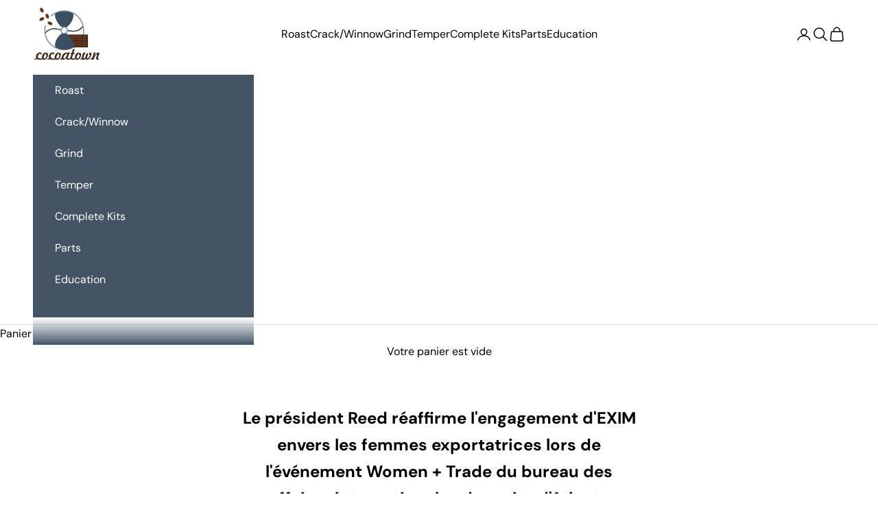

--- FILE ---
content_type: application/javascript; charset=utf-8
request_url: https://plugin.approvepayments.com/plugin/4.0/loader/eyJpdiI6ImtWSzhmdmtoU3J5YUFpK1Jkc2hYeXc9PSIsInZhbHVlIjoiT1NtT1lnZ0s5RmFzdDVLMUZhdW90dz09IiwibWFjIjoiNjE5YWNiMzhmMmY3Y2FjZGNmOGIxYmNkMjAxNWU1MjQ5M2ZjZTRiYWNhY2NiZjU0YTRiZWI3Njc0OWRkN2QwNyJ9?lv=3&acfmt=1768595015&pfmt=1768595015
body_size: 2795
content:
window.kwipped_approve=window.kwipped_approve||{};window.kwipped_approve.approve_id=window.kwipped_approve?.approve_id||'eyJpdiI6ImtWSzhmdmtoU3J5YUFpK1Jkc2hYeXc9PSIsInZhbHVlIjoiT1NtT1lnZ0s5RmFzdDVLMUZhdW90dz09IiwibWFjIjoiNjE5YWNiMzhmMmY3Y2FjZGNmOGIxYmNkMjAxNWU1MjQ5M2ZjZTRiYWNhY2NiZjU0YTRiZWI3Njc0OWRkN2QwNyJ9';(function(){if(document.readyState!=='loading'){initApprovePlugin()}else{document.addEventListener('DOMContentLoaded',function(){initApprovePlugin()})}
function initApprovePlugin(){var b=document.getElementsByTagName('body')[0];var s=document.createElement('script');s.type='text/javascript';s.src='https://api.kwipped.com/approve/plugin/3.0/approve_core.js?1768595015';b.appendChild(s);s=document.createElement('script');s.type='text/javascript';s.src='https://api.kwipped.com/approve/plugin/3.0/approve_plugin.js?1768595015';b.appendChild(s);if(window.location.host!='www.kwipped.com'&&window.location.host!='dev.kwipped.com'){s=document.createElement('script');s.type='text/javascript';s.src='https://www.kwipped.com/approve/plugin_client_code/'+window.kwipped_approve.approve_id;b.appendChild(s);s=document.createElement('script');s.type='text/javascript';s.src='https://www.kwipped.com/approve/plugin_client_button_code/'+window.kwipped_approve.approve_id;b.appendChild(s)}}})()